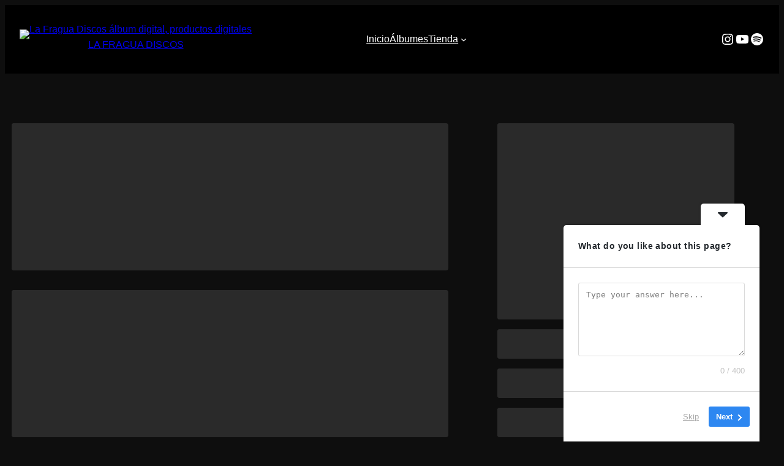

--- FILE ---
content_type: text/css
request_url: https://lafraguadiscos.com/wp-content/themes/fotawp/style.css?ver=6.6.4
body_size: 4827
content:
/*
Theme Name: FotaWP
Theme URI: https://cozythemes.com/fotawp/
Author: CozyThemes
Author URI: https://cozythemes.com/
Description: FotaWP is a lightweight, block-based, multipurpose WordPress theme designed to be responsive, SEO-friendly, and optimized for speed. It seamlessly integrates with both Full Site Editing (FSE) and your favorite page builder, Elementor. With over 130+ pre-built ready-to-use patterns, more than 40+ advanced Elementor widgets, and 28+ pre-built demos that can be imported with just one click. It is fully compatible with your favorite page builders and plugins, including Elementor, Gutenberg, Yoast SEO, RankMath, Contact Form, Jetpack, WooCommerce, and more. With FotaWP's exceptional support and compatibility with both FSE and Elementor, users can take full control over their site and achieve stunning websites as per their design and requirements, even with zero coding knowledge. Users can redesign and reconstruct their site from scratch with the help of our professionally crafted patterns and demos. With its wide range of features and customization options, FotaWP is suitable for various niches such as agencies, small businesses, corporate entities, startups, home services, HVAC services, education and e-learning platforms, health and fitness centers, insurance services, e-commerce shops and stores (WooCommerce), product catalogue, entertainment and media platforms, magazines, news outlets, bloggers, vloggers, writers, authors, automobile businesses, travel agencies, real estate firms, online courses and learning management systems (LMS), digital marketing agencies, SEO agencies, web agencies, consulting firms, technology companies, cybersecurity experts, public speakers, social media influencers, freelancers, portfolios and galleries, gadgets and technology enthusiasts, charities and nonprofit organizations, restaurants and food cafes, hotels and resorts, colleges, schools, pet care services, gardening and agriculture ventures, photography studios, art and creative studios, and various other professional services. Whether you're a developer or just starting out, FotaWP provides step-by-step documentation, video tutorials, and top-notch support to assist you on your journey. Discover more about FotaWP at https://www.cozythemes.com/fotawp/.
Tags: blog, one-column, custom-background, custom-colors, custom-logo, custom-menu, editor-style, featured-images, e-commerce, full-site-editing, block-patterns, full-width-template, rtl-language-support, threaded-comments, translation-ready, block-styles, wide-blocks
Version: 2.0.3
Requires at least: 5.9
Tested up to: 6.6
Requires PHP: 7.0
License: GNU General Public License v2 or later
License URI: http://www.gnu.org/licenses/gpl-2.0.html
Text Domain: fotawp
This theme, like WordPress, is licensed under the GPL.
Use it to make something cool, have fun, and share what you've learned with others.
*/
input[type="submit"] {
  transition: all ease 0.23s;
  -o-transition: all ease 0.23s;
  -moz-transition: all ease 0.23s;
  -webkit-transition: all ease 0.23s;
}
form.comment-form {
  border-radius: 20px;
  margin-top: 24px;
}
.wp-block-post-comments-form {
  border-radius: 10px;
}
form.comment-form input[type="email"],
form.comment-form input[type="text"],
form.comment-form input[type="url"],
form.comment-form textarea {
  border-radius: 5px;
  border: 0;
  margin: 12px 0 25px;
}
form.comment-form .form-submit.wp-block-button {
  margin-top: 25px;
}
.wpcf7-form-control.wpcf7-text,
.wpcf7-form-control.wpcf7-textarea,
.wpcf7-form-control.wpcf7-number.wpcf7-validates-as-number,
.wpcf7-form-control.wpcf7-select {
  border-radius: 5px;
  border: 1px solid #dad9d9;
  padding: 15px;
  width: 100%;
  margin-top: 10px;
  box-sizing: border-box;
}
.wpcf7-form-control.wpcf7-select {
  appearance: none;
  position: relative;
}
.wpcf7-form-control.wpcf7-select:after {
  content: ">";
  font-size: 20px;
  position: absolute;
  right: 20px;
  top: 10px;
}
form.wpcf7-form *::placeholder {
  font-size: 14px;
}
form.wpcf7-form *::-moz-placeholder {
  font-size: 14px;
}
form.wpcf7-form *::-webkit-input-placeholder {
  font-size: 14px;
}
.wpcf7-form-control.has-spinner.wpcf7-submit {
  background: var(--wp--preset--color--primary);
  color: var(--wp--preset--color--foregound-alt);
  border-radius: 5px;
  border: 0;
  font-size: 16px;
  padding: 15px 40px;
}
.wpcf7-form-control.has-spinner.wpcf7-submit:hover {
  background: var(--wp--preset--color--secondary);
}
.wp-block-comment-author-name {
  font-weight: 600;
}

.wp-block-comment-date a {
  color: var(--wp--preset--color--foregound);
  font-size: 13px;
}
.wp-block-comment-template li {
  margin-top: 50px;
}
.wp-block-comment-template li li {
  margin-top: 10px;
  padding-left: 60px;
}
a.comment-reply-link {
  border: 1px solid;
  padding: 5px 13px;
  border-radius: 40px;
  font-size: 13px;
  opacity: 0.6;
}
.wp-block-post-comments-form {
  margin-top: 30px;
  display: inline-block;
  width: 100%;
}
.woocommerce ul.products li.product a img {
  border-radius: 5px;
  height: 350px;
  object-fit: cover;
}
.woocommerce ul.products li.product,
.woocommerce-page ul.products li.product {
  margin: 0 2.5% 2.992em 0;
  width: 23.1%;
}
.woocommerce ul.products li.last,
.woocommerce-page ul.products li.last {
  margin-right: 0;
}
.woocommerce div.product .woocommerce-tabs ul.tabs li {
  border-radius: 0;
}
.woocommerce div.product .woocommerce-tabs ul.tabs li.active:before,
.woocommerce div.product .woocommerce-tabs ul.tabs li:before,
.woocommerce div.product .woocommerce-tabs ul.tabs li.active:after {
  display: none;
}
.woocommerce div.product .woocommerce-tabs ul.tabs li:after {
  border: 0;
}
.woocommerce #reviews #comments ol.commentlist {
  padding: 0;
  margin-top: 20px !important;
}
.woocommerce-page .input-text {
  padding: 11px 30px;
  border: 1px solid #817e7e;
  border-radius: 5px;
}
.wc-block-components-product-price {
  font-size: 14px;
  margin: 10px 0;
}
.wc-block-components-product-metadata__description {
  margin: 10px 0;
}
.wc-block-cart-item__product .wc-block-components-product-name {
  font-size: 17px;
  font-weight: 600;
}
.wc-block-components-product-badge.wc-block-components-sale-badge {
  background: #22ac24;
  font-weight: 400;
  padding: 5px 10px;
  color: #fff;
}
.wc-block-cart-item__quantity .wc-block-cart-item__remove-link {
  color: #fe7a7e !important;
}
.wc-block-cart-item__total-price-and-sale-badge-wrapper .wc-block-formatted-money-amount.wc-block-components-formatted-money-amount.wc-block-components-product-price__value {
  font-size: 18px;
  color: var(--wp--preset--color--primary);
}
.wp-block-contact-form-7-contact-form-selector.fotawp-footer-newsletter .wpcf7-form {
  position: relative;
}
.wp-block-contact-form-7-contact-form-selector.fotawp-footer-newsletter .wpcf7-form .wpcf7-form-control-wrap {
  padding: 0 !important;
  width: 65% !important;
}
.wp-block-contact-form-7-contact-form-selector.fotawp-footer-newsletter .wpcf7-form input.wpcf7-form-control.wpcf7-text.wpcf7-email {
  width: 100%;
  line-height: 33px;
  padding: 15px 20px 12px;
  display: inline-block;
  border-radius: 0;
  border: 0;
  margin: 0;
}
.wp-block-contact-form-7-contact-form-selector.fotawp-footer-newsletter .wpcf7-form .wpcf7-form-control.wpcf7-submit {
  width: 35% !important;
  background: var(--wp--preset--color--secondary);
  height: 60px;
  text-align: center;
  padding: 10px;
  border-radius: 0;
  border: 0;
  position: absolute;
  right: 0;
  top: 0;
}
.wp-block-contact-form-7-contact-form-selector.fotawp-footer-newsletter .wpcf7-form .wpcf7-form-control.wpcf7-submit:hover {
  opacity: 0.89;
}

.wp-block-contact-form-7-contact-form-selector.fotawp-footer-newsletter .wpcf7-form .wpcf7-not-valid-tip {
  margin-top: 20px;
}
.wp-block-contact-form-7-contact-form-selector.fotawp-footer-newsletter .wpcf7-form .wpcf7-response-output {
  margin: -25px 0 20px;
}
.wp-block-contact-form-7-contact-form-selector.fotawp-footer-newsletter {
  width: 100%;
  position: relative;
}
.wp-block-button__link.wp-element-button img {
  margin: 0 0 -2px 12px;
}
.wp-block-group.fotawp-header-transparent {
  background: transparent;
  position: absolute;
  width: 100%;
}
.wp-block-gallery.fotawp-brands-logos .wp-block-image img {
  max-height: 40px;
}

.entry-content.wp-block-post-content a,
.wp-block-comment-content a,
p a,
.wp-block-heading a {
  text-decoration: underline;
}
.wp-block-button.fotawp-scrollto-top .wp-block-button__link.wp-element-button {
  width: 50px;
  height: 50px;
  position: fixed;
  right: 25px;
  bottom: 25px;
  display: inline-block;
  z-index: 999;
  text-indent: -5000px;
  display: none;
  box-shadow: 0 0 40px rgba(0, 0, 0, 0.089);
}
.wp-block-button.fotawp-scrollto-top .wp-block-button__link.wp-element-button:after {
  content: "";
  width: 50px;
  height: 50px;
  background-color: #fff;
  -webkit-mask-image: url(assets/images/up-arrow.svg);
  mask-image: url(assets/images/up-arrow.svg);
  mask-repeat: no-repeat;
  mask-position: center center;
  -webkit-mask-repeat: no-repeat;
  -webkit-mask-position: center center;
  position: absolute;
  display: inline-block;
  left: 0;
  top: 0;
}
.wp-block-button.fotawp-scrollto-top .wp-block-button__link.wp-element-button:hover:after {
  background-color: var(--wp--preset--color--primary) !important;
}
.fotawp-contact-form .wpcf7-form-control.wpcf7-text,
.fotawp-contact-form .wpcf7-form-control.wpcf7-textarea,
.fotawp-contact-form .wpcf7-form-control.wpcf7-number.wpcf7-validates-as-number,
.fotawp-contact-form .wpcf7-form-control.wpcf7-select {
  border-radius: 0;
  border: 0 solid var(--wp--preset--color--foreground);
  padding: 15px;
  width: 100%;
  margin-top: 10px;
  box-sizing: border-box;
  background: var(--wp--preset--color--tertiary-light);
}
.wp-block-heading.is-style-fotawp-heading-transparentfill-outline-stroke {
  -webkit-text-stroke: 1px var(--wp--preset--color--primary);
  -webkit-text-fill-color: transparent;
}
.wp-block-heading.is-style-fotawp-heading-transparentfill-outline-stroke-tertiary {
  -webkit-text-stroke: 1px var(--wp--preset--color--tertiary);
  -webkit-text-fill-color: transparent;
}
.wp-block-heading.is-style-fotawp-heading-transparentfill-outline-stroke-secondary {
  -webkit-text-stroke: 1px var(--wp--preset--color--secondary);
  -webkit-text-fill-color: transparent;
}
.wp-block-heading.is-style-fotawp-heading-transparentfill-outline-stroke-heading {
  -webkit-text-stroke: 1px var(--wp--preset--color--heading-color);
  -webkit-text-fill-color: transparent;
}
.wp-block-heading.is-style-fotawp-heading-transparentfill-outline-stroke-foreground {
  -webkit-text-stroke: 1px var(--wp--preset--color--foreground);
  -webkit-text-fill-color: transparent;
}
.wp-block-group.fotawp-box-primary-hover:hover {
  background-color: var(--wp--preset--color--primary) !important;
  transform: scale(1.027);
  -webkit-transform: scale(1.027);
  -moz-transform: scale(1.027);
}
.wp-block-group.fotawp-box-secondary-hover:hover {
  background-color: var(--wp--preset--color--secondary) !important;
  transform: scale(1.027);
  -webkit-transform: scale(1.027);
  -moz-transform: scale(1.027);
}
.wp-block-cover.fotawp-cover-hover:hover img.wp-block-cover__image-background,
.wp-block-cover.fotawp-cover-hover-dark:hover img.wp-block-cover__image-background {
  transform: scale(1.035);
}
.wp-block-cover.fotawp-cover-hover .wp-block-cover__inner-container,
.wp-block-cover.fotawp-cover-hover-dark .wp-block-cover__inner-container {
  opacity: 0;
  position: absolute;
  width: 100%;
  left: 0;
  bottom: -100%;
  transition: all ease 0.23s;
  padding: 24px 24px 0;
  box-sizing: border-box;
}
.wp-block-cover.fotawp-cover-hover:hover .wp-block-cover__inner-container,
.wp-block-cover.fotawp-cover-hover-dark:hover .wp-block-cover__inner-container {
  opacity: 1;
  bottom: 30px;
}
.wp-block-cover.fotawp-cover-hover:hover .wp-block-cover__background {
  background-color: var(--wp--preset--color--primary) !important;
  opacity: 0.75;
}
.wp-block-cover.fotawp-cover-hover-dark:hover .wp-block-cover__background {
  background-color: #000 !important;
  opacity: 0.65;
}
.wp-block-query.fotawp-product-grids .wc-block-grid__product-onsale {
  border: 0;
  font-size: 12px;
  width: 50px;
  height: 50px;
  line-height: 50px;
  border-radius: 50%;
  color: var(--wp--preset--color--secondary);
  padding: 0;
}
.woocommerce #review_form #respond textarea {
  border: 1px solid;
}
.woocommerce div.product form.cart button.single_add_to_cart_button,
.woocommerce div.product form.cart button[name="add-to-cart"] {
  border-radius: 0;
  padding: 7px 15px;
}
.woocommerce div.product form.cart div.quantity .qty {
  border-radius: 0;
  height: 14px;
}
.woocommerce div.product .woocommerce-tabs ul.tabs li.active {
  background: transparent;
  border: 0;
  color: var(--wp--preset--color--secondary);
}
.woocommerce div.product .woocommerce-tabs ul.tabs li {
  border-radius: 0;
  border: 0;
  background: transparent;
  padding: 0;
  margin: 0 24px 0 0;
}
.wp-block-woocommerce-product-details ul.wc-tabs {
  border-bottom: 0;
}
.woocommerce div.product .woocommerce-tabs ul.tabs {
  padding: 0;
}
.wc-block-components-product-image .wc-block-components-product-sale-badge--align-right {
  right: 10px;
  top: 10px;
}
.wc-block-components-product-image .wc-block-components-product-sale-badge--align-left {
  left: 10px;
  top: 10px;
}
.wp-block-button.fotawp-button-with-icon a {
  display: flex;
}
.wp-block-button.fotawp-button-with-icon a:after {
  content: "";
  background-color: var(--wp--preset--color--primary);
  -webkit-mask-image: url(assets/images/arrow_outward.svg);
  mask-image: url(assets/images/arrow_outward.svg);
  mask-repeat: no-repeat;
  mask-position: center center;
  -webkit-mask-repeat: no-repeat;
  -webkit-mask-position: center center;
  position: relative;
  display: inline-block;
  width: 30px;
  height: 30px;
  margin-left: 10px;
  transition: all ease 0.23s;
}
.wp-block-button.fotawp-button-with-icon a:hover:after {
  background-color: var(--wp--preset--color--secondary);
  transform: scale(1.2) translateX(3px);
}
.woocommerce .wp-block-woocommerce-product-image-gallery span.onsale {
  left: 10px;
  top: 10px;
  background: #fff;
  color: var(--wp--preset--color--secondary);
}
.wc-block-grid__product-rating .star-rating span,
.wc-block-grid__product-rating .wc-block-grid__product-rating__stars span,
.woocommerce .star-rating span {
  color: #e99500;
}
.wc-block-grid__product-rating .star-rating:before,
.wc-block-grid__product-rating .wc-block-grid__product-rating__stars:before,
.woocommerce .star-rating::before {
  color: #ccc9c9;
}
.wp-block-group.fotawp-cta-box figure.wp-block-image.cta-icon {
  transition: all ease 0.23s;
}
.wp-block-group.fotawp-cta-box:hover figure.wp-block-image.cta-icon {
  transform: translateY(-10px);
}

@media (max-width: 768px) {
  .fotawp-projects-columns.wp-block-columns .wp-block-column {
    padding: 0px !important;
  }
  .fotawp-projects-columns.wp-block-columns .wp-block-column:first-child {
    border-right: 0;
  }
}
@media (max-width: 600px) {
  nav.is-responsive.fotawp-navigation.wp-block-navigation ul {
    padding: 0 20px;
  }
  nav.fotawp-navigation.wp-block-navigation li a {
    line-height: 30px;
    padding: 0;
  }
}
.fotawp-search-button {
  padding: 10px 20px;
  font-size: 16px;
  cursor: pointer;
}

/* Modal styles */
.fotawp-search-content {
  display: none;
  position: fixed;
  z-index: 9999;
  left: 0;
  top: 0;
  width: 100%;
  height: 100%;
  overflow: auto;
}

.modal-content {
  background-color: #fefefe;
  margin: 15% auto;
  padding: 20px;
  border: 1px solid #888;
  width: 80%;
  max-width: 500px;
  text-align: center;
  position: relative;
}

.fotawp-search-button:hover,
.fotawp-search-close:focus {
  color: black;
  text-decoration: none;
  cursor: pointer;
}
.wp-block-cover.search-modal-cover .wp-block-search__button {
  margin: 0;
}
.wp-block-cover.search-modal-cover .wp-block-search__input {
  height: 64px;
  padding-left: 20px;
}
button.fotawp-search-close {
  width: 40px;
  height: 40px;
  font-size: 17px;
  background: #fff;
  border: 0;
  border-radius: 50%;
  color: var(--wp--preset--color--primary);
  float: right;
  font-weight: bold;
  position: absolute;
  top: 20px;
  right: 20px;
  cursor: pointer;
  font-size: 0;
}
button.fotawp-search-close:hover {
  color: #fff;
  background: var(--wp--preset--color--secondary);
}
.wp-block-cover.search-modal-cover .wp-block-search__button:hover {
  color: var(--wp--preset--color--secondary) !important;
}
.fotawp-search-modal .fotawp-search-button .wp-element-button {
  position: relative;
  font-size: 0 !important;
}
.fotawp-search-modal .fotawp-search-button {
  padding: 0;
  margin-bottom: -10px;
}
.fotawp-search-modal .wp-block-search__button svg {
  height: 38px;
  width: 38px;
}
.fotawp-search-modal .fotawp-search-button .wp-element-button:after,
button.fotawp-search-close:before {
  content: "";
  background: var(--wp--preset--color--foregound-alt);
  -webkit-mask-repeat: no-repeat;
  mask-repeat: no-repeat;
  mask-position: center;
  -webkit-mask-position: center;
  display: inline-block;
  mask-image: url(assets/images/icon_search.svg);
  width: 18px;
  height: 18px;
  mask-size: 100%;
}
.fotawp-search-modal .fotawp-search-button .wp-element-button.has-foreground-color:after {
  background: var(--wp--preset--color--foreground);
}
.fotawp-search-modal .fotawp-search-button .wp-element-button.has-primary-color:after {
  background: var(--wp--preset--color--primary);
}
.fotawp-search-modal .fotawp-search-button .wp-element-button.has-secondary-color:after {
  background: var(--wp--preset--color--secondary);
}
.fotawp-search-modal .fotawp-search-button .wp-element-button.has-tertiary-color:after {
  background: var(--wp--preset--color--tertiary);
}
.fotawp-search-modal .fotawp-search-button .wp-element-button.has-heading-color-color:after {
  background: var(--wp--preset--color--heading-color);
}
button.fotawp-search-close:before {
  mask-image: url(assets/images/icon_close.svg);
  background: var(--wp--preset--color--primary);
}
button.fotawp-search-close:hover:before {
  background: var(--wp--preset--color--foregound-alt);
}
.wp-block-contact-form-7-contact-form-selector.fotawp-newsletter-2 input.wpcf7-form-control.wpcf7-email {
  border-radius: 0;
  height: 60px;
  background: transparent;
  border: 1px solid #c4c7ce;
}
.wp-block-contact-form-7-contact-form-selector.fotawp-newsletter-2 input.wpcf7-form-control.wpcf7-submit {
  width: 100%;
  height: 60px;
  border-radius: 0;
  margin-top: 15px;
}
.wp-block-contact-form-7-contact-form-selector.fotawp-request-form input.wpcf7-form-control.wpcf7-submit {
  background: var(--wp--preset--color--background);
  width: 100%;
  border-radius: 4px;
  border: 0;
  height: 54px;
}
.wp-block-contact-form-7-contact-form-selector.fotawp-request-form input.wpcf7-form-control.wpcf7-submit:hover {
  background: var(--wp--preset--color--background-alt);
}
.wp-block-contact-form-7-contact-form-selector.fotawp-request-form input.wpcf7-form-control {
  border-radius: 4px;
  border: 0;
  min-height: 50px;
}
.wp-block-contact-form-7-contact-form-selector.fotawp-request-form textarea.wpcf7-form-control {
  border: 0;
  border-radius: 4px;
  height: 130px;
}
.wp-block-contact-form-7-contact-form-selector.newsletter-style-center input.wpcf7-form-control.wpcf7-email {
  text-align: center;
  text-transform: uppercase;
  border: 0;
  border-radius: 0;
  border-bottom: 1px solid;
}
.wp-block-contact-form-7-contact-form-selector.newsletter-style-center input.wpcf7-form-control.wpcf7-submit {
  border-radius: 0;
  margin-top: 20px;
  margin-right: -24px;
}
.wp-block-contact-form-7-contact-form-selector.newsletter-style-center form.wpcf7-form {
  text-align: center;
}
.wp-block-contact-form-7-contact-form-selector.newsletter-style-center .wpcf7-spinner {
  margin: 0;
}
.wp-block-contact-form-7-contact-form-selector.fotawp-footer-newsletter-2 span.wpcf7-form-control-wrap {
  width: 65%;
  float: left;
}
.wp-block-contact-form-7-contact-form-selector.fotawp-footer-newsletter-2 input.wpcf7-form-control.wpcf7-email {
  border-radius: 0;
  height: 54px;
  background: transparent;
  border: 1px solid rgba(255, 255, 255, 0.2);
}
.wp-block-contact-form-7-contact-form-selector.fotawp-footer-newsletter-2 input.wpcf7-form-control.wpcf7-submit {
  width: 34%;
  height: 54px;
  border-radius: 0 !important;
  border: 0;
  margin-left: 1%;
  float: left;
  margin-top: 10px;
}
.wp-block-contact-form-7-contact-form-selector.freelancer-enquiry-form .freelance-form-half {
  width: 48%;
  float: left;
}
.wp-block-contact-form-7-contact-form-selector.freelancer-enquiry-form .freelance-form-half.right {
  margin-left: 4%;
}
.wp-block-contact-form-7-contact-form-selector.freelancer-enquiry-form .freelance-form-half input.wpcf7-form-control {
  border: 0;
  border-radius: 0;
  border-bottom: 2px solid #c7c7c7;
  padding: 15px 0;
}
.wp-block-contact-form-7-contact-form-selector.freelancer-enquiry-form .freelance-form-half p {
  margin: 10px 0;
}
.wp-block-contact-form-7-contact-form-selector.freelancer-enquiry-form textarea.wpcf7-form-control.wpcf7-textarea {
  border-radius: 0;
  border: 0;
  border-bottom: 2px solid #c7c7c7;
  padding: 0;
  height: 120px;
}
.wp-block-contact-form-7-contact-form-selector.freelancer-enquiry-form input.wpcf7-form-control.wpcf7-submit {
  border-radius: 50px;
  margin-top: 20px;
}
.fotawp-sidebar-tags.wp-block-tag-cloud a {
  background: #f6f6f6;
  display: inline-block;
  margin: 0 0 4px;
  color: #444;
  font-family: inherit;
  padding: 3px 10px;
}
.fotawp-footer-tags.wp-block-tag-cloud a {
  display: inline-block;
  background: #4d4d4e;
  padding: 3px 10px;
  margin: 0 2px 4px 0;
  color: #fff;
}
.fotawp-sidebar-tags.wp-block-tag-cloud a:hover,
.fotawp-footer-tags.wp-block-tag-cloud a:hover {
  background: var(--wp--preset--color--secondary);
  color: #fff;
}
.fotawp-product-search.wp-block-search {
  width: 490px;
  background: #fff;
  border-radius: 12px;
}
.fotawp-product-search.wp-block-search input.wp-block-search__input {
  padding: 0 0 0 20px;
}
.wp-block-group.fotawp-nav-dropshadow {
  box-shadow: 0 5px 8px rgba(0, 0, 0, 0.04);
  position: relative;
}
.wp-block-cover.fotawp-cover-alter span.wp-block-cover__background {
  transition: all ease 0.23s;
}
.wp-block-cover.fotawp-cover-alter:hover span.wp-block-cover__background {
  opacity: 0.8;
  background-color: var(--wp--preset--color--primary) !important;
}
.wp-block-cover.fotawp-cover-alter:hover .wp-block-heading,
.wp-block-cover.fotawp-cover-alter:hover p {
  color: #fff !important;
}
.wp-block-contact-form-7-contact-form-selector.fotawp-newsletter-2.button-2 input.wpcf7-form-control.wpcf7-submit {
  background: #6487e0;
}
.wp-block-contact-form-7-contact-form-selector.fotawp-newsletter-2.button-2 input.wpcf7-form-control.wpcf7-submit:hover {
  background-color: var(--wp--preset--color--secondary);
}

.wp-block-group.fotawp-overlay-header:not(.block-editor-block-list__block) {
  position: fixed;
  width: 100%;
  background: transparent !important;
  z-index: 999;
}
.wp-block-group.fotawp-sticky-header.sticky-header-enabled {
  position: fixed;
  width: 100%;
  z-index: 999;
}
.wp-block-group.fotawp-sticky-header.sticky-header-enabled:before {
  content: "";
  width: 100%;
  height: 100%;
  position: absolute;
  left: 0;
  background-color: var(--wp--preset--color--overlay-header-bgcolor) !important;
  top: 0;
  opacity: 0.9;
}
.wp-block-group.fota-overlay-content {
  position: relative;
}
.wp-block-contact-form-7-contact-form-selector.fotawp-appointment-form input.wpcf7-form-control.wpcf7-text {
  height: 54px;
  padding: 0 20px;
  border: 1px solid #dcdcdc;
}
.wp-block-contact-form-7-contact-form-selector.fotawp-appointment-form input.wpcf7-form-control.wpcf7-date {
  height: 54px;
  width: 100%;
  border: 1px solid #dcdcdc;
  border-radius: 5px;
  padding: 0 20px;
  box-sizing: border-box;
  margin-top: 10px;
}
.wp-block-contact-form-7-contact-form-selector.fotawp-appointment-form select.wpcf7-form-control {
  height: 54px;
}
.wp-block-contact-form-7-contact-form-selector.fotawp-appointment-form input.wpcf7-form-control.wpcf7-submit {
  width: 100%;
  height: 54px;
  border-radius: 5px;
  border: 0;
  margin-top: -10px;
}
.wp-block-contact-form-7-contact-form-selector.fotawp-appointment-form textarea.wpcf7-form-control.wpcf7-textarea {
  height: 110px;
  border-radius: 5px;
}
.wp-block-contact-form-7-contact-form-selector.fotawp-appointment-form {
  margin-top: -7px;
}
.wp-block-contact-form-7-contact-form-selector.hvac-quote-form input.wpcf7-form-control.wpcf7-text,
.wp-block-contact-form-7-contact-form-selector.hvac-quote-form textarea.wpcf7-form-control {
  background: #f8f8f8;
  border: 0;
  border-radius: 0;
  height: 54px;
}
.wp-block-contact-form-7-contact-form-selector.hvac-quote-form textarea.wpcf7-form-control {
  height: 120px;
}
.wp-block-contact-form-7-contact-form-selector.hvac-quote-form input.wpcf7-form-control.wpcf7-submit {
  width: 100%;
  border-radius: 0;
  height: 54px;
  margin-top: 5px;
}
.fotawp-post-more-full.wp-block-read-more {
  width: 100%;
  box-sizing: border-box;
  text-align: center;
}
.fotawp-post-more-full.wp-block-read-more.has-text-color.has-primary-color:hover {
  background: var(--wp--preset--color--primary);
  color: #fff !important;
}
.fotawp-post-more-full.wp-block-read-more.has-text-color.has-secondary-color:hover {
  background: var(--wp--preset--color--secondary);
  color: #fff !important;
}
nav.fotawp-post-pagination.wp-block-query-pagination .wp-block-query-pagination-numbers a,
nav.fotawp-post-pagination.wp-block-query-pagination .wp-block-query-pagination-numbers span.page-numbers.current,
nav.fotawp-post-pagination.wp-block-query-pagination a.wp-block-query-pagination-next,
nav.fotawp-post-pagination.wp-block-query-pagination a.wp-block-query-pagination-previous {
  border: 1px solid;
  padding: 4px 13px;
  font-size: 20px;
}
nav.fotawp-post-pagination.wp-block-query-pagination {
  grid-gap: 0;
}
nav.fotawp-post-pagination.wp-block-query-pagination > .wp-block-query-pagination-next,
nav.fotawp-post-pagination.wp-block-query-pagination > .wp-block-query-pagination-previous {
  padding: 3px 13px 4px !important;
}
nav.fotawp-post-pagination.wp-block-query-pagination .wp-block-query-pagination-numbers span.page-numbers.current {
  background: var(--wp--preset--color--primary);
  color: #fff !important;
  padding: 5px 13px !important;
}
.wp-block-cover.fotawp-portfolio-box span.wp-block-cover__background,
.wp-block-cover.fotawp-portfolio-box img.wp-block-cover__image-background {
  transition: all ease 0.23s;
}
.wp-block-cover.fotawp-portfolio-box:hover span.wp-block-cover__background {
  opacity: 0.75 !important;
}
.wp-block-cover.fotawp-portfolio-box .wp-block-cover__inner-container {
  opacity: 0;
  transition: all ease 0.23s;
  margin-bottom: -50%;
}
.wp-block-cover.fotawp-portfolio-box:hover .wp-block-cover__inner-container {
  opacity: 1;
  margin-bottom: unset;
}
.wp-block-cover.fotawp-portfolio-box:hover img.wp-block-cover__image-background {
  transform: scale(1.1);
}
.wp-block-contact-form-7-contact-form-selector.fotahome-contact-form input.wpcf7-form-control,
.wp-block-contact-form-7-contact-form-selector.fotahome-contact-form textarea.wpcf7-form-control {
  border-radius: 0;
  padding: 16px 0;
  border: 0;
  transition: all ease 0.23s;
  border-bottom: 1px solid var(--wp--preset--color--border-color);
}
.wp-block-contact-form-7-contact-form-selector.fotahome-contact-form textarea.wpcf7-form-control {
  height: 120px;
}
.wp-block-contact-form-7-contact-form-selector.fotahome-contact-form input.wpcf7-form-control.wpcf7-submit {
  padding: 20px 30px;
  border-radius: 60px;
  margin-top: 15px;
}
.wp-block-contact-form-7-contact-form-selector.fotahome-contact-form ::placeholder {
  color: var(--wp--preset--color--heading-color);
}
.wp-block-contact-form-7-contact-form-selector.fotahome-contact-form input.wpcf7-form-control:focus,
.wp-block-contact-form-7-contact-form-selector.fotahome-contact-form textarea.wpcf7-form-control:focus {
  padding: 16px;
}
a.wp-block-button__link.has-foregound-alt-color.has-primary-background-color:hover,
a.wp-block-button__link.has-primary-color.has-background-background-color:hover,
a.wp-block-button__link.has-primary-color.has-transparent-background-color:hover {
  background: var(--wp--preset--color--secondary) !important;
  color: #fff !important;
  border-color: var(--wp--preset--color--secondary) !important;
}
a.wp-block-button__link.has-foregound-alt-color.has-primary-background-color:hover:after,
a.wp-block-button__link.has-primary-color.has-background-background-color:hover:after,
a.wp-block-button__link.has-primary-color.has-transparent-background-color:hover:after {
  background: #fff !important;
}
@media (max-width: 520px) {
  .fotawp-product-search.wp-block-search {
    width: 100%;
  }
}


--- FILE ---
content_type: text/css
request_url: https://lafraguadiscos.com/wp-content/themes/musicmantra/style.css?ver=1.0.1
body_size: 951
content:
/*
Theme Name: MusicMantra
Theme URI: https://cozythemes.com/musicmantra-free-wordpress-theme-for-music-artists/
Author: CozyThemes
Author URI: https://cozythemes.com/
Description: Introducing MusicMantra, a child theme of FotaWP and a modern WordPress theme for music artists, singers, music studios, music bands and individuals trying to showcase their feeds and skills through a beautiful website. Increase your engagement rate and present your content to your followers, taking your social media presence to unmatched heights. With the theme being compatible with full-site editing (FSE), MusicMantra enables you to build a website that is not only captivating to you but also to your audience. MusicMantra is also integrated with your favorite page builder, Elementor, and can easily be paired up with modern plugins, giving you more power for customization. Redefine your online  presents with MuiscMantra, connect with your audience on a deeper level, and foster a community of loyal followers. Learn more at: https://cozythemes.com/musicmantra-free-wordpress-theme-for-music-artists/.
Template: fotawp
Version: 1.0.1
Requires at least: 5.9
Tested up to: 6.5
Requires PHP: 7.0
License: GPLv3 or later
License URI: http://www.gnu.org/licenses/gpl-3.0.html
Text Domain: musicmantra
Tags: blog, one-column, custom-background, custom-colors, custom-logo, custom-menu, editor-style, featured-images, e-commerce, full-site-editing, block-patterns, full-width-template, rtl-language-support, threaded-comments, translation-ready, block-styles, wide-blocks
*/
.wp-block-buttons.fotaagency-buttons-with-icon .wp-block-button__link img {
  margin-bottom: -8px;
}
nav.wp-block-navigation ul li a:hover,
.wp-block-button.is-style-outline a:hover {
  color: var(--wp--preset--color--primary) !important;
}
.entry-content.wp-block-post-content a,
.wp-block-comment-content a,
p a {
  text-decoration: underline;
}
@keyframes musicMantraScale {
  60% {
    -webkit-transform: scale(1.25);
    -moz-transform: scale(1.25);
    -ms-transform: scale(1.25);
    -o-transform: scale(1.25);
    transform: scale(1.25);
  }
}
.wp-block-cover.musicmantra-banner-cover img {
  animation: musicMantraScale 40s linear infinite;
  -webkit-animation: musicMantraScale 40s linear infinite;
  -moz-animation: musicMantraScale 40s linear infinite;
}
.wp-block-contact-form-7-contact-form-selector.musicmantra-newsletter .wpcf7-form-control-wrap {
  width: 65% !important;
  float: left;
}
.wp-block-contact-form-7-contact-form-selector.musicmantra-newsletter input {
  border-radius: 0;
  border: 0;
  height: 50px;
}
.wp-block-contact-form-7-contact-form-selector.musicmantra-newsletter .wpcf7-form-control.wpcf7-submit {
  width: 32% !important;
  border-radius: 0;
  height: 48px;
  margin: 10px 0 0 3%;
  color: var(--wp--preset--color--primary) !important;
  border: 1px solid var(--wp--preset--color--primary) !important;
  background: transparent;
}
.wp-block-contact-form-7-contact-form-selector.musicmantra-newsletter .wpcf7-form-control.wpcf7-submit:hover {
  background-color: var(--wp--preset--color--primary) !important;
  color: var(--wp--preset--color--heading-color) !important;
}
.wp-block-cover.musicmantra-post-cover:hover img {
  transform: scale(1.02);
  -webkit-transform: scale(1.02);
  -moz-transform: scale(1.02);
}
.wp-block-group.musicmantra-team-info {
  position: absolute;
  left: 0;
  bottom: -100px;
  width: 100%;
  transition: all ease 0.23s;
  -webkit-transition: all ease 0.23s;
  -moz-transition: all ease 0.23s;
  opacity: 0;
}
.wp-block-cover.musicmantra-team-member:hover .wp-block-group.musicmantra-team-info {
  opacity: 1;
  bottom: 30px;
}
.wp-block-cover.musicmantra-team-member:hover .wp-block-cover__image-background {
  transform: scale(1.1);
  -webkit-transform: scale(1.1);
  -moz-transform: scale(1.1);
  filter: grayscale(1);
}
.wp-block-button.musicmantra-btns a {
  position: relative;
}
.wp-block-button.musicmantra-btns a:after {
  content: "";
  width: 15px;
  height: 2px;
  background-color: var(--wp--preset--color--primary) !important;
  position: absolute;
  left: 0;
  bottom: -10px;
  transition: all ease 0.23s;
  -webkit-transition: all ease 0.23s;
  -moz-transition: all ease 0.23s;
}
.wp-block-button.musicmantra-btns a:hover:after {
  width: 100%;
}
